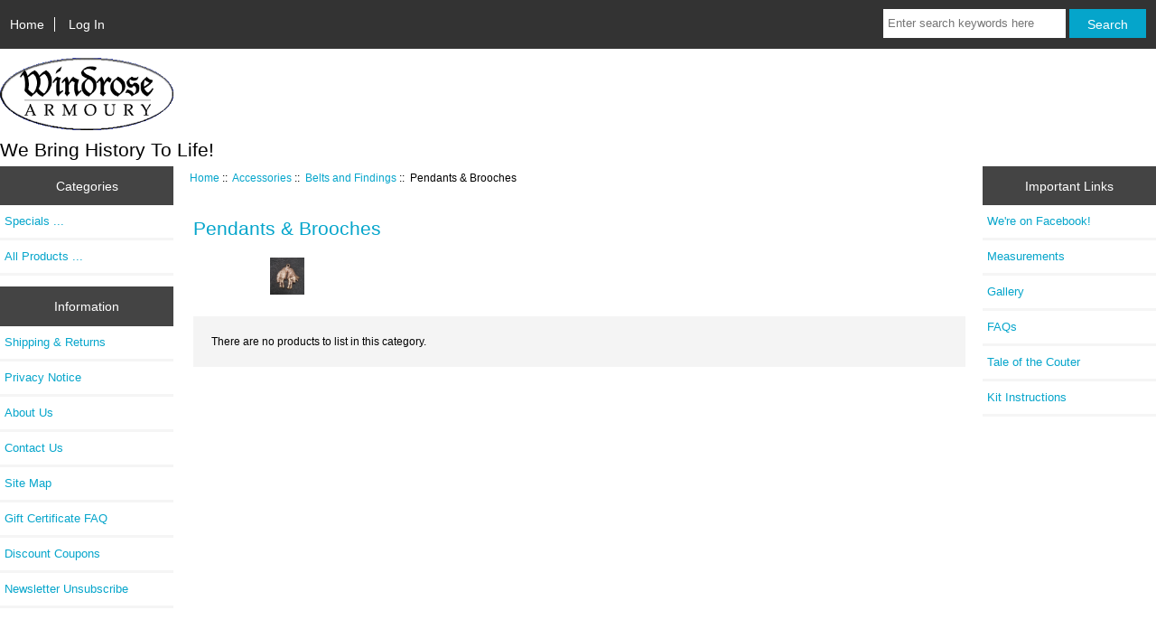

--- FILE ---
content_type: text/html; charset=utf-8
request_url: http://windrosearmoury.com/zencart/index.php?main_page=index&cPath=5_65_182
body_size: 4050
content:
<!DOCTYPE html>
<html dir="ltr" lang="en">
  <head>
  <meta charset="utf-8">
  <title></title>
  <meta name="keywords" content="" />
  <meta name="description" content="" />
  <meta name="author" content="Windrose Armoury" />
  <meta name="generator" content="shopping cart program by Zen Cart&reg;, http://www.zen-cart.com eCommerce" />
  <meta name="robots" content="noindex, nofollow" />

  <meta name="viewport" content="width=device-width, initial-scale=1, user-scalable=yes"/>


  <base href="http://windrosearmoury.com/zencart/" />
  <link rel="canonical" href="http://windrosearmoury.com/zencart/index.php?main_page=index&amp;cPath=5_65_182" />

<link rel="stylesheet" type="text/css" href="includes/templates/responsive_classic/css/stylesheet.css" />
<link rel="stylesheet" type="text/css" href="includes/templates/responsive_classic/css/stylesheet_colors.css" />
<link rel="stylesheet" type="text/css" href="includes/templates/responsive_classic/css/stylesheet_css_buttons.css" />
<link rel="stylesheet" type="text/css" media="print" href="includes/templates/responsive_classic/css/print_stylesheet.css" />

<script type="text/javascript">window.jQuery || document.write(unescape('%3Cscript type="text/javascript" src="//code.jquery.com/jquery-1.12.4.min.js" integrity="sha256-ZosEbRLbNQzLpnKIkEdrPv7lOy9C27hHQ+Xp8a4MxAQ=" crossorigin="anonymous"%3E%3C/script%3E'));</script>
<script type="text/javascript">window.jQuery || document.write(unescape('%3Cscript type="text/javascript" src="includes/templates/responsive_classic/jscript/jquery.min.js"%3E%3C/script%3E'));</script>

<script type="text/javascript" src="includes/templates/responsive_classic/jscript/jscript_matchHeight-min.js"></script>
<script type="text/javascript"><!--//<![CDATA[
if (typeof zcJS == "undefined" || !zcJS) {
  window.zcJS = { name: 'zcJS', version: '0.1.0.0' };
};

zcJS.ajax = function (options) {
  options.url = options.url.replace("&amp;", unescape("&amp;"));
  var deferred = jQuery.Deferred(function (d) {
      var securityToken = 'd5effcf06ad0bcae3ff1f0b9e867a59b';
      var defaults = {
          cache: false,
          type: 'POST',
          traditional: true,
          dataType: 'json',
          timeout: 5000,
          data: jQuery.extend(true,{
            securityToken: securityToken
        }, options.data)
      },
      settings = jQuery.extend(true, {}, defaults, options);
      if (typeof(console.log) == 'function') {
          console.log( settings );
      }

      d.done(settings.success);
      d.fail(settings.error);
      d.done(settings.complete);
      var jqXHRSettings = jQuery.extend(true, {}, settings, {
          success: function (response, textStatus, jqXHR) {
            d.resolve(response, textStatus, jqXHR);
          },
          error: function (jqXHR, textStatus, errorThrown) {
              if (window.console) {
                if (typeof(console.log) == 'function') {
                  console.log(jqXHR);
                }
              }
              d.reject(jqXHR, textStatus, errorThrown);
          },
          complete: d.resolve
      });
      jQuery.ajax(jqXHRSettings);
   }).fail(function(jqXHR, textStatus, errorThrown) {
   var response = jqXHR.getResponseHeader('status');
   var responseHtml = jqXHR.responseText;
   var contentType = jqXHR.getResponseHeader("content-type");
   switch (response)
     {
       case '403 Forbidden':
         var jsonResponse = JSON.parse(jqXHR.responseText);
         var errorType = jsonResponse.errorType;
         switch (errorType)
         {
           case 'ADMIN_BLOCK_WARNING':
           break;
           case 'AUTH_ERROR':
           break;
           case 'SECURITY_TOKEN':
           break;

           default:
             alert('An Internal Error of type '+errorType+' was received while processing an ajax call. The action you requested could not be completed.');
         }
       break;
       default:
        if (jqXHR.status === 200) {
            if (contentType.toLowerCase().indexOf("text/html") >= 0) {
                document.open();
                document.write(responseHtml);
                document.close();
            }
         }
     }
   });

  var promise = deferred.promise();
  return promise;
};
zcJS.timer = function (options) {
  var defaults = {
    interval: 10000,
    startEvent: null,
    intervalEvent: null,
    stopEvent: null

},
  settings = jQuery.extend(true, {}, defaults, options);

  var enabled = new Boolean(false);
  var timerId = 0;
  var mySelf;
  this.Start = function()
  {
      this.enabled = new Boolean(true);

      mySelf = this;
      mySelf.settings = settings;
      if (mySelf.enabled)
      {
          mySelf.timerId = setInterval(
          function()
          {
              if (mySelf.settings.intervalEvent)
              {
                mySelf.settings.intervalEvent(mySelf);
              }
          }, mySelf.settings.interval);
          if (mySelf.settings.startEvent)
          {
            mySelf.settings.startEvent(mySelf);
          }
      }
  };
  this.Stop = function()
  {
    mySelf.enabled = new Boolean(false);
    clearInterval(mySelf.timerId);
    if (mySelf.settings.stopEvent)
    {
      mySelf.settings.stopEvent(mySelf);
    }
  };
};

//]] --></script>


<script type="text/javascript"><!--//

(function($) {
$(document).ready(function() {

$('#contentMainWrapper').addClass('onerow-fluid');
 $('#mainWrapper').css({
     'max-width': '100%',
     'margin': 'auto'
 });
 $('#headerWrapper').css({
     'max-width': '100%',
     'margin': 'auto'
 });
 $('#navSuppWrapper').css({
     'max-width': '100%',
     'margin': 'auto'
 });


$('.leftBoxContainer').css('width', '');
$('.rightBoxContainer').css('width', '');
$('#mainWrapper').css('margin', 'auto');

$('a[href="#top"]').click(function(){
$('html, body').animate({scrollTop:0}, 'slow');
return false;
});

$(".categoryListBoxContents").click(function() {
window.location = $(this).find("a").attr("href"); 
return false;
});

$('.centeredContent').matchHeight();
$('.specialsListBoxContents').matchHeight();
$('.centerBoxContentsAlsoPurch').matchHeight();
$('.categoryListBoxContents').matchHeight();

$('.no-fouc').removeClass('no-fouc');
});

}) (jQuery);

//--></script>


<link rel="stylesheet" type="text/css" href="includes/templates/responsive_classic/css/responsive.css" /><link rel="stylesheet" type="text/css" href="includes/templates/responsive_classic/css/responsive_default.css" />  <script type="text/javascript">document.documentElement.className = 'no-fouc';</script>
  <link rel="stylesheet" type="text/css" href="//maxcdn.bootstrapcdn.com/font-awesome/4.7.0/css/font-awesome.min.css" />
</head>


<body id="indexBody">



<div id="mainWrapper">



<!--bof-header logo and navigation display-->

<div id="headerWrapper">

<!--bof navigation display-->
<div id="navMainWrapper" class="group onerow-fluid">

<div id="navMain">
  <ul class="back">
    <li><a href="http://windrosearmoury.com/zencart/">Home</a></li>
    <li class="last"><a href="https://windrosearmoury.com/zencart/index.php?main_page=login">Log In</a></li>

  </ul>
<div id="navMainSearch" class="forward"><form name="quick_find_header" action="http://windrosearmoury.com/zencart/index.php?main_page=advanced_search_result" method="get"><input type="hidden" name="main_page" value="advanced_search_result" /><input type="hidden" name="search_in_description" value="1" /><input type="text" name="keyword" size="6" maxlength="30" style="width: 100px" placeholder="Enter search keywords here" onfocus="if (this.value == 'Enter search keywords here') this.value = '';" onblur="if (this.value == '') this.value = 'Enter search keywords here';" />&nbsp;<input class="cssButton submit_button button  button_search" onmouseover="this.className='cssButtonHover  button_search button_searchHover'" onmouseout="this.className='cssButton submit_button button  button_search'" type="submit" value="Search" /></form></div>
</div>
</div>
<!--eof navigation display-->


<!--bof branding display-->
<div id="logoWrapper" class="group onerow-fluid">
    <div id="logo"><a href="http://windrosearmoury.com/zencart/"><img src="includes/templates/responsive_classic/images/logo.gif" alt="" width="192px" height="64px" /></a>    <div id="taglineWrapper">
      <div id="tagline">We Bring History To Life!</div>
  </div>
  </div>
</div>

<!--eof branding display-->
<!--eof header logo and navigation display-->


<!--bof optional categories tabs navigation display-->
<!--eof optional categories tabs navigation display-->

<!--bof header ezpage links-->
<!--eof header ezpage links-->
</div>


<div id="contentMainWrapper">

  <div class="col150">
<!--// bof: categories //-->
<div class="leftBoxContainer" id="categories" style="width: 150px">
<h3 class="leftBoxHeading" id="categoriesHeading">Categories</h3>
<div id="categoriesContent" class="sideBoxContent"><ul class="list-links">

<li><a class="category-links" href="http://windrosearmoury.com/zencart/index.php?main_page=specials">Specials ...</a></li>
<li><a class="category-links" href="http://windrosearmoury.com/zencart/index.php?main_page=products_all">All Products ...</a></li>
</ul></div></div>
<!--// eof: categories //-->

<!--// bof: information //-->
<div class="leftBoxContainer" id="information" style="width: 150px">
<h3 class="leftBoxHeading" id="informationHeading">Information</h3>
<div id="informationContent" class="sideBoxContent">
<ul class="list-links">
<li><a href="http://windrosearmoury.com/zencart/index.php?main_page=shippinginfo">Shipping &amp; Returns</a></li>
<li><a href="http://windrosearmoury.com/zencart/index.php?main_page=privacy">Privacy Notice</a></li>
<li><a href="http://windrosearmoury.com/zencart/index.php?main_page=conditions">About Us</a></li>
<li><a href="https://windrosearmoury.com/zencart/index.php?main_page=contact_us">Contact Us</a></li>
<li><a href="http://windrosearmoury.com/zencart/index.php?main_page=site_map">Site Map</a></li>
<li><a href="http://windrosearmoury.com/zencart/index.php?main_page=gv_faq">Gift Certificate FAQ</a></li>
<li><a href="http://windrosearmoury.com/zencart/index.php?main_page=discount_coupon">Discount Coupons</a></li>
<li><a href="http://windrosearmoury.com/zencart/index.php?main_page=unsubscribe">Newsletter Unsubscribe</a></li>
</ul>
</div></div>
<!--// eof: information //-->

  </div>


  <div class="col670">

<!-- bof  breadcrumb -->
    <div id="navBreadCrumb">  <a href="http://windrosearmoury.com/zencart/">Home</a>&nbsp;::&nbsp;
  <a href="http://windrosearmoury.com/zencart/index.php?main_page=index&amp;cPath=5">Accessories</a>&nbsp;::&nbsp;
  <a href="http://windrosearmoury.com/zencart/index.php?main_page=index&amp;cPath=5_65">Belts and Findings</a>&nbsp;::&nbsp;
Pendants & Brooches
</div>
<!-- eof breadcrumb -->


<!-- bof upload alerts -->
<!-- eof upload alerts -->

<div class="centerColumn" id="indexProductList">

<div id="cat-top" class="group">
<div id="cat-left" class="back">
<h1 id="productListHeading">Pendants & Brooches</h1>

<div id="categoryImgListing" class="categoryImg"><img src="images/Site_images/Pendants.jpg" alt="" width="38" height="40" /></div>
</div>

</div>







<div id="productListing" class="group">





<div id="cat5_65_182List" class="tabTable">
  <div  class="productListing-odd">

There are no products to list in this category.
  </div>
</div>



</div>








<!-- bof: whats_new -->
<!-- eof: whats_new -->



<!-- bof: featured products  -->
<!-- eof: featured products  -->






<!-- bof: specials -->
<!-- eof: specials -->








</div>

  </div>


  <div class="col150">
<!--// bof: ezpages //-->
<div class="rightBoxContainer" id="ezpages" style="width: 150px">
<h3 class="rightBoxHeading" id="ezpagesHeading">Important Links</h3>
<div id="ezpagesContent" class="sideBoxContent">
<ul class="list-links">
<li><a href="https://www.facebook.com/Windrose-Armoury-287555465452/?ref=bookmarks" target="_blank">We're on Facebook!</a></li>
<li><a href="http://windrosearmoury.com/zencart/index.php?main_page=page&amp;id=5">Measurements</a></li>
<li><a href="http://windrosearmoury.com/zencart/index.php?main_page=page&amp;id=7&amp;chapter=1">Gallery</a></li>
<li><a href="http://windrosearmoury.com/zencart/index.php?main_page=page&amp;id=13">FAQs</a></li>
<li><a href="http://windrosearmoury.com/zencart/index.php?main_page=page&amp;id=12&amp;chapter=5" target="_blank">Tale of the Couter</a></li>
<li><a href="http://windrosearmoury.com/zencart/index.php?main_page=page&amp;id=14" target="_blank">Kit Instructions</a></li>
</ul>
</div></div>
<!--// eof: ezpages //-->

  </div>


</div>



<!--bof-navigation display -->
<div id="navSuppWrapper">
<div id="navSupp">
<ul>
<li><a href="http://windrosearmoury.com/zencart/">Home</a></li>
</ul>
</div>
</div>
<!--eof-navigation display -->

<!--bof-ip address display -->
<div id="siteinfoIP">Your IP Address is:   3.149.245.80</div>
<!--eof-ip address display -->

<!--bof-banner #5 display -->
<!--eof-banner #5 display -->

<!--bof- site copyright display -->
<div id="siteinfoLegal" class="legalCopyright">Copyright &copy; 2025 <a href="http://windrosearmoury.com/zencart/index.php?main_page=index" target="_blank">Windrose Armoury</a>. Powered by <a href="http://www.zen-cart.com" target="_blank">Zen Cart</a></div>
<!--eof- site copyright display -->



</div>
<!--bof- parse time display -->
<!--eof- parse time display -->
<!--bof- banner #6 display -->
<div id="bannerSix" class="banners"><a href="http://windrosearmoury.com/zencart/index.php?main_page=redirect&amp;action=banner&amp;goto=7" target="_blank"><img src="images/banners/big-book-ad.gif" alt="eStart Your Web Store with Zen Cart(R)" title=" eStart Your Web Store with Zen Cart(R) " width="750" height="119" /></a></div>
<!--eof- banner #6 display -->




 


</body>
</html>
